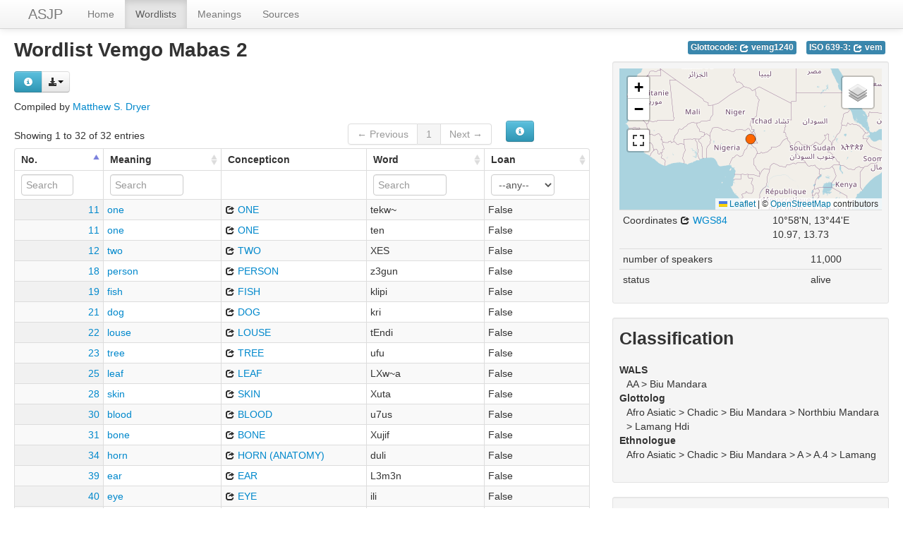

--- FILE ---
content_type: text/html; charset=utf-8
request_url: https://asjp.clld.org/languages/VEMGO_MABAS_2
body_size: 5792
content:
<!DOCTYPE html>
<html lang="en">
    
    
    <head>
        <meta charset="utf-8">
        <title>
            The ASJP Database -
            Wordlist Vemgo Mabas 2
        </title>
        <meta name="viewport" content="width=device-width, initial-scale=1.0">
        <meta name="description" content="">
        <meta name="author" content="">
        <link rel="shortcut icon"
              href="https://asjp.clld.org/static/favicon.png?v=3b7ca80fc000d6f963321264967171e0"
              type="image/x-icon" />

        <link href="https://asjp.clld.org/clld-static/css/packed.269bc361.css" rel="stylesheet">

        <script src="https://asjp.clld.org/clld-static/js/packed.74d7fd0e.js"></script>

        <link rel="unapi-server" type="application/xml" title="unAPI" href="https://asjp.clld.org/unapi">
        <script src="https://asjp.clld.org/_js"></script>
         
    </head>
    <body id="r-language">
        

        <div id="top" class="navbar navbar-static-top">
            <div class="navbar-inner">
                <div class="container-fluid">
                    <a class="btn btn-navbar" data-toggle="collapse" data-target=".nav-collapse">
                        <span class="icon-bar"></span>
                        <span class="icon-bar"></span>
                        <span class="icon-bar"></span>
                    </a>
                    
    <a href="https://asjp.clld.org/" class="brand">ASJP</a>

                    <div class="nav-collapse collapse">
                        <ul class="nav">
                        
                            <li id="menuitem_dataset" class="">
                                <a href="https://asjp.clld.org/" title="Home">Home</a>
                            </li>
                        
                            <li id="menuitem_languages" class="active">
                                <a href="https://asjp.clld.org/languages" title="Wordlists">Wordlists</a>
                            </li>
                        
                            <li id="menuitem_parameters" class="">
                                <a href="https://asjp.clld.org/parameters" title="Meanings">Meanings</a>
                            </li>
                        
                            <li id="menuitem_sources" class="">
                                <a href="https://asjp.clld.org/sources" title="Sources">Sources</a>
                            </li>
                        </ul>
                    
                    </div><!--/.nav-collapse -->
                </div>
            </div>
        </div>

        <div class="container-fluid">
            <abbr class="unapi-id" title="https%3A%2F%2Fasjp.clld.org%2Flanguages%2FVEMGO_MABAS_2"></abbr>
                <div class="row-fluid">
                    <div class="span8">
                    








<h2>Wordlist Vemgo Mabas 2</h2>
<p>
    <div><div class="btn-group right"><button class="btn btn-info dl-widget-IRepresentation" data-content="&lt;div&gt;&lt;p&gt;You may download alternative representations of the data on
&amp;#34;Vemgo Mabas 2&amp;#34; by clicking the button &lt;i class=&#34;icon-download-alt&#34;&gt;&lt;/i&gt;&lt;/p&gt;&lt;dl&gt;&lt;dt&gt;ASJP text format&lt;/dt&gt;&lt;dd&gt;The ASJP wordlist format suitable as input for the ASJP software.
    &lt;/dd&gt;&lt;/dl&gt;&lt;/div&gt;" type="button"><i class="icon-info-sign icon-white"></i></button><a class="btn dropdown-toggle" data-toggle="dropdown" href="#" id="rsc-dl-opener"><i class="icon-download-alt"></i><span class="caret"></span></a><ul class="dropdown-menu"><li><a href="#" id="rsc-dl-json" onclick="document.location.href = CLLD.route_url(&#34;language_alt&#34;, {&#34;ext&#34;: &#34;json&#34;, &#34;id&#34;: &#34;VEMGO_MABAS_2&#34;}); return false;">JSON</a></li><li><a href="#" id="rsc-dl-n3" onclick="document.location.href = CLLD.route_url(&#34;language_alt&#34;, {&#34;ext&#34;: &#34;n3&#34;, &#34;id&#34;: &#34;VEMGO_MABAS_2&#34;}); return false;">RDF serialized as n3</a></li><li><a href="#" id="rsc-dl-nt" onclick="document.location.href = CLLD.route_url(&#34;language_alt&#34;, {&#34;ext&#34;: &#34;nt&#34;, &#34;id&#34;: &#34;VEMGO_MABAS_2&#34;}); return false;">RDF serialized as nt</a></li><li><a href="#" id="rsc-dl-rdf" onclick="document.location.href = CLLD.route_url(&#34;language_alt&#34;, {&#34;ext&#34;: &#34;rdf&#34;, &#34;id&#34;: &#34;VEMGO_MABAS_2&#34;}); return false;">RDF serialized as xml</a></li><li><a href="#" id="rsc-dl-ttl" onclick="document.location.href = CLLD.route_url(&#34;language_alt&#34;, {&#34;ext&#34;: &#34;ttl&#34;, &#34;id&#34;: &#34;VEMGO_MABAS_2&#34;}); return false;">RDF serialized as turtle</a></li><li><a href="#" id="rsc-dl-txt" onclick="document.location.href = CLLD.route_url(&#34;language_alt&#34;, {&#34;ext&#34;: &#34;txt&#34;, &#34;id&#34;: &#34;VEMGO_MABAS_2&#34;}); return false;">ASJP text format</a></li></ul></div><script>    $(document).ready(function() {
        $('.dl-widget-IRepresentation').clickover({
            html: true,
            title: 'Download information',
            placement: 'right',
            trigger: 'click'
        });
    });</script></div>
</p>
<p>
    Compiled by <span><a class="Contributor" href="https://asjp.clld.org/contributors/MSD" title="Matthew S. Dryer">Matthew S. Dryer</a></span>
</p>
<table id="Words" cellpadding="0" cellspacing="0" border="0" class="table table-bordered order-column compact stripe">
    <thead>
        <tr>
                    <th>No.</th>
                    <th>Meaning</th>
                    <th>Concepticon</th>
                    <th>Word</th>
                    <th>Loan</th>
        </tr>
    </thead>
    <thead>
        <tr>
                <th style="text-align: left;">
                            <input type="text" name="id" id="dt-filter-id" value="" placeholder="Search" class="input-mini control" />
                </th>
                <th style="text-align: left;">
                            <input type="text" name="meaning" id="dt-filter-meaning" value="" placeholder="Search" class="input-small control" />
                </th>
                <th style="text-align: left;">
                        <input type="text" name="concepticon" id="dt-filter-concepticon" value="" class="search_init control" style="display: none;"/>
                </th>
                <th style="text-align: left;">
                            <input type="text" name="name" id="dt-filter-name" value="" placeholder="Search" class="input-small control" />
                </th>
                <th style="text-align: left;">
                            <select  class="select control input-small" name="loan" id="dt-filter-loan">
                                <option value="">--any--</option>
                                        <option value="True">True</option>
                                        <option value="False">False</option>
                            </select>
                </th>
        </tr>
    </thead>
    <tbody>
    </tbody>
</table>
<script>
$(document).ready(function() {
    CLLD.DataTable.init("Words", "<div class=\"\"><button class=\"btn btn-info dl-widget-IIndex\" data-content=\"&lt;div&gt;&lt;dl&gt;&lt;p&gt;Columns containing numeric data may be filtered giving an upper and/or lower bound in the form &amp;#34;&amp;lt;5&amp;#34; or a range in the form &amp;#34;-2..20&amp;#34;.&lt;/p&gt;&lt;/dl&gt;&lt;/div&gt;\" type=\"button\"><i class=\"icon-info-sign icon-white\"></i></button></div>", {"language": {"paginate": {"next": "Next", "previous": "Previous", "first": "First", "last": "Last"}, "emptyTable": "No data available in table", "info": "Showing _START_ to _END_ of _TOTAL_ entries", "infoEmpty": "Showing 0 to 0 of 0 entries", "infoFiltered": "(filtered from _MAX_ total entries)", "lengthMenu": "Show _MENU_ entries", "loadingRecords": "Loading...", "processing": "Processing...", "search": "Search:", "zeroRecords": "No matching records found"}, "bServerSide": true, "bProcessing": true, "sDom": "<'dt-before-table row-fluid'<'span4'i><'span6'p><'span2'f<'Words-toolbar'>>r>t<'span4'i><'span6'p>", "bAutoWidth": false, "sPaginationType": "bootstrap", "aoColumns": [{"sName": "id", "sTitle": "No.", "sClass": "right"}, {"sName": "meaning", "sTitle": "Meaning"}, {"sName": "concepticon", "sTitle": "Concepticon", "bSortable": false, "bSearchable": false}, {"sName": "name", "sTitle": "Word"}, {"sName": "loan", "sTitle": "Loan"}], "iDisplayLength": 100, "aLengthMenu": [[50, 100, 200], [50, 100, 200]], "sAjaxSource": "https://asjp.clld.org/values?language=VEMGO_MABAS_2"});
});
</script>
<script>    $(document).ready(function() {
        $('.dl-widget-IIndex').clickover({
            html: true,
            title: 'Column information',
            placement: 'left',
            trigger: 'click'
        });
    });</script>




                    </div>
                    <div id="sidebar" class="span4">
                        
    <div style="margin-top: 5px;">
    
    
    <ul class="inline codes pull-right">
            
            <li>
                <span class="large label label-info">
                    Glottocode:
                    <span class="language_identifier glottolog"><a href="http://glottolog.org/resource/languoid/id/vemg1240" style="color: white;" title="vemg1240"><i class="icon-share icon-white"></i> vemg1240</a></span>
                </span>
            </li>
            
            <li>
                <span class="large label label-info">
                    ISO 639-3:
                    <span class="language_identifier iso639-3"><a href="https://iso639-3.sil.org/code/vem" style="color: white;" title="vem"><i class="icon-share icon-white"></i> vem</a></span>
                </span>
            </li>
    </ul>

    </div>
    <br clear="both" />
    
    <div class="well well-small">
            
        <div id="map-container">
    <div id="map" style="position: relative; width: 100%; height: 200px;"> </div>
    <script>$(window).load(function() {CLLD.map("map", {"VEMGO_MABAS_2": {"type": "FeatureCollection", "properties": {"layer": ""}, "features": [{"type": "Feature", "properties": {"icon": "[data-uri]", "language": {"pk": 157, "wordlist_pk": 157, "code_wals": null, "code_iso": "vem", "code_glottolog": "vemg1240", "classification_wals": "AA.BIU-MANDARA", "classification_ethnologue": "Afro-Asiatic,Chadic,Biu-Mandara,A,A.4,Lamang", "classification_glottolog": "Afro-Asiatic,Chadic,Biu-Mandara,NorthBiu-Mandara,Lamang-Hdi", "number_of_speakers": 11000, "recently_extinct": false, "long_extinct": false, "year_of_extinction": null, "txt": "VEMGO_MABAS_2{AA.BIU-MANDARA|Afro-Asiatic,Chadic,Biu-Mandara,A,A.4,Lamang@Afro-Asiatic,Chadic,Biu-Mandara,NorthBiu-Mandara,Lamang-Hdi}\n 1   10.97   13.73       11000         vem\n11 one\ttekw~, ten //\n12 two\tXES //\n18 person\tz3gun //\n19 fish\tklipi //\n21 dog\tkri //\n22 louse\ttEndi //\n23 tree\tufu //\n25 leaf\tLXw~a //\n28 skin\tXuta //\n30 blood\tu7us //\n31 bone\tXujif //\n34 horn\tduli //\n39 ear\tL3m3n //\n40 eye\tili //\n41 nose\tXCin //\n43 tooth\tLi7in //\n44 tongue\tnEXEk //\n48 hand\tdz3vu //\n51 breast\tu7w~a //\n54 drink\tsa //\n57 see\tnXa //\n58 hear\tsna //\n61 die\taX3mta //\n66 come\tSewi //\n72 sun\tfit3k //\n75 water\timi //\n82 fire\tuvu //\n85 path\tjevi //\n92 night\trvid3k //\n100 name\tz3r, z3ru //", "wals_genus": "BIU-MANDARA", "wals_family": "AA", "ethnologue_family": "Afro-Asiatic", "glottolog_family": "Afro-Asiatic", "jsondata": {}, "id": "VEMGO_MABAS_2", "name": "Vemgo Mabas 2", "description": null, "markup_description": null, "latitude": 10.97, "longitude": 13.73}, "name": "Vemgo Mabas 2"}, "geometry": {"type": "Point", "coordinates": [13.73, 10.97]}, "id": "VEMGO_MABAS_2"}]}}, {"center": [10.97, 13.73], "zoom": 3, "no_popup": true, "no_link": true, "sidebar": true});});</script>
</div>

        <div><table class="table table-condensed"><tr><td>Coordinates <a href="https://en.wikipedia.org/wiki/World_Geodetic_System_1984" title="WGS84"><i class="icon-share"></i> WGS84</a></td><td><span>10°58&#39;N, 13°44&#39;E</span><br /><span class="geo">10.97, 13.73</span></td></tr></table></div>
        <table class="table table-condensed">
            <tbody>
                <tr>
                    <td>number of speakers</td>
                    <td>11,000</td>
                </tr>
                <tr>
                    <td>status</td>
                    <td>
                        alive
                    </td>
                </tr>
            </tbody>
        </table>
    
            <p></p>
    </div>

    
    <div class="well well-small">
        <h3>Classification</h3>
            
        <dl>
            <dt>WALS</dt>
            <dd>AA &gt; Biu Mandara</dd>
            <dt>Glottolog</dt>
            <dd>Afro Asiatic &gt; Chadic &gt; Biu Mandara &gt; Northbiu Mandara &gt; Lamang Hdi</dd>
            <dt>Ethnologue</dt>
            <dd>Afro Asiatic &gt; Chadic &gt; Biu Mandara &gt; A &gt; A.4 &gt; Lamang</dd>
        </dl>
    
            <p></p>
    </div>

    
    <div class="well well-small">
        <h3>Sources</h3>
            
        
    <dl>
        <dt style="clear: right;"><a class="Source" href="https://asjp.clld.org/sources/10993" title="Hamm 2000">Hamm 2000</a></dt>
        <dd id="10334">A Sociolinguistic Survey of the Gvoko and Guduf Languages of Cameroon and Nigeria (Rapid Appraisal).</dd>
    </dl>
    
    <script src="https://books.google.com/books?jscmd=viewapi&bibkeys=&callback=CLLD.process_gbs_info">
    </script>


    
            <p></p>
    </div>


                    </div>
                </div>
            <div class="row-fluid">
                <div class="span12">
                <footer>
                
                    <div class="row-fluid" style="padding-top: 15px; border-top: 1px solid black;">
                        <div class="span3">
                            <a href="https://www.eva.mpg.de"
                               title="Max Planck Institute for Evolutionary Anthropology, Leipzig">
                                <img width="80" src="https://asjp.clld.org/clldmpg-static/minerva.png" />
                            </a>
                        </div>
                        <div class="span6" style="text-align: center;">
                            
                            <a rel="license" href="https://creativecommons.org/licenses/by/4.0/">
                                <img alt="License" style="border-width:0" src="https://asjp.clld.org/clld-static/images/cc-by.png" />
                            </a>
                            <br />
                            
                            <span class="Dataset" href="http://purl.org/dc/dcmitype/Dataset" property="dct:title" rel="dct:type" xmlns:dct="http://purl.org/dc/terms/">The ASJP Database</span>
                            edited by
                            <span xmlns:cc="https://creativecommons.org/ns#"
                                  property="cc:attributionName"
                                  rel="cc:attributionURL">
                                Wichmann, Søren &amp; Brown, Cecil H. &amp; Holman, Eric W. &amp; Dryer, Matthew S. &amp; Ran, Qibin
                           </span>
                            
                            <br />
                            is licensed under a
                            <a rel="license" href="https://creativecommons.org/licenses/by/4.0/">
                                Creative Commons Attribution 4.0 International License</a>.
                        </div>
                        <div class="span3" style="text-align: right;">
                                <a class="clld-privacy-policy" href="https://www.eva.mpg.de/privacy-policy.html">Privacy Policy</a><br/>
                            <a class="clld-disclaimer" href="https://asjp.clld.org/legal">Disclaimer</a>
                            <br/>
                            <a href="https://github.com/clld/asjp">
                                <i class="icon-share">&nbsp;</i>
                                Application source
                                    (v18-26-g60d57ad)
                                on<br/>
                                <img height="25" src="https://asjp.clld.org/clld-static/images/GitHub_Logo.png" />
                            </a>
                        </div>
                    </div>
                
                </footer>
                </div>
            </div>
        </div>

        <div id="Modal" class="modal hide fade" tabindex="-1" role="dialog" aria-labelledby="ModalLabel" aria-hidden="true">
            <div class="modal-header">
                <button type="button" class="close" data-dismiss="modal" aria-hidden="true">×</button>
                <h3 id="ModalLabel"></h3>
            </div>
            <div id="ModalBody" class="modal-body">
            </div>
        </div>

        <script>
             
        </script>
    </body>
</html>
